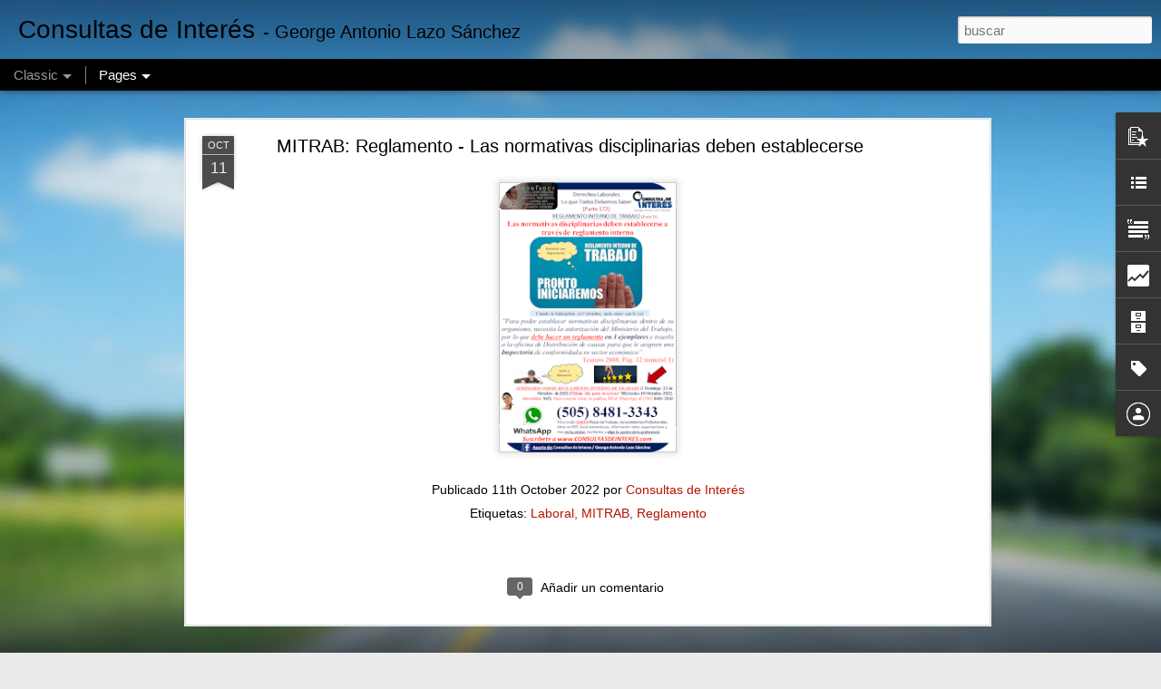

--- FILE ---
content_type: text/html; charset=UTF-8
request_url: http://www.consultasdeinteres.com/2022/10/mitrab-reglamento-las-normativas.html
body_size: 5836
content:
<!DOCTYPE html>
<html class='v2' dir='ltr' lang='es' xmlns='http://www.w3.org/1999/xhtml' xmlns:b='http://www.google.com/2005/gml/b' xmlns:data='http://www.google.com/2005/gml/data' xmlns:expr='http://www.google.com/2005/gml/expr'>
<head>
<link href='https://www.blogger.com/static/v1/widgets/335934321-css_bundle_v2.css' rel='stylesheet' type='text/css'/>
<meta content='text/html; charset=UTF-8' http-equiv='Content-Type'/>
<meta content='blogger' name='generator'/>
<link href='http://www.consultasdeinteres.com/favicon.ico' rel='icon' type='image/x-icon'/>
<link href='http://www.consultasdeinteres.com/2022/10/mitrab-reglamento-las-normativas.html' rel='canonical'/>
<link rel="alternate" type="application/atom+xml" title="Consultas de Interés - Atom" href="http://www.consultasdeinteres.com/feeds/posts/default" />
<link rel="alternate" type="application/rss+xml" title="Consultas de Interés - RSS" href="http://www.consultasdeinteres.com/feeds/posts/default?alt=rss" />
<link rel="service.post" type="application/atom+xml" title="Consultas de Interés - Atom" href="https://www.blogger.com/feeds/4381466202040557472/posts/default" />

<link rel="alternate" type="application/atom+xml" title="Consultas de Interés - Atom" href="http://www.consultasdeinteres.com/feeds/2185162386235542742/comments/default" />
<!--Can't find substitution for tag [blog.ieCssRetrofitLinks]-->
<link href='https://blogger.googleusercontent.com/img/b/R29vZ2xl/AVvXsEhpPASuiVrzvtztXxSgcnsU9uRfCbducFRCcek96TkcKjnKr3iAyx6FIt1ZZTWlo3xONJbopKIo3UY6XckVrQt-WB9mTqnGLP29WTr7eMCXOcmZcuwMG1cRyCTTgvkNp4BRci31CxctSCxxetfHVBUuSfLNcvPdjiYXsTnJWA0ds4hzKWWmlchF59ZIJg/s320/image004.png' rel='image_src'/>
<meta content='http://www.consultasdeinteres.com/2022/10/mitrab-reglamento-las-normativas.html' property='og:url'/>
<meta content='MITRAB: Reglamento - Las normativas disciplinarias deben establecerse' property='og:title'/>
<meta content='Esta página contiene información para profesionales cuyo giro es empresarial: contable, laboral, impositivo, seguridad social y normas legales' property='og:description'/>
<meta content='https://blogger.googleusercontent.com/img/b/R29vZ2xl/AVvXsEhpPASuiVrzvtztXxSgcnsU9uRfCbducFRCcek96TkcKjnKr3iAyx6FIt1ZZTWlo3xONJbopKIo3UY6XckVrQt-WB9mTqnGLP29WTr7eMCXOcmZcuwMG1cRyCTTgvkNp4BRci31CxctSCxxetfHVBUuSfLNcvPdjiYXsTnJWA0ds4hzKWWmlchF59ZIJg/w1200-h630-p-k-no-nu/image004.png' property='og:image'/>
<title>Consultas de Interés: MITRAB: Reglamento - Las normativas disciplinarias deben establecerse</title>
<meta content='!' name='fragment'/>
<meta content='dynamic' name='blogger-template'/>
<meta content='IE=9,chrome=1' http-equiv='X-UA-Compatible'/>
<meta content='initial-scale=1.0, maximum-scale=1.0, user-scalable=no, width=device-width' name='viewport'/>
<style id='page-skin-1' type='text/css'><!--
/*-----------------------------------------------
Blogger Template Style
Name: Dynamic Views
----------------------------------------------- */
/* Variable definitions
====================
<Variable name="keycolor" description="Main Color" type="color" default="#ffffff"
variants="#2b256f,#00b2b4,#4ba976,#696f00,#b38f00,#f07300,#d0422c,#f37a86,#7b5341"/>
<Group description="Page">
<Variable name="page.text.font" description="Font" type="font"
default="'Helvetica Neue Light', HelveticaNeue-Light, 'Helvetica Neue', Helvetica, Arial, sans-serif"/>
<Variable name="page.text.color" description="Text Color" type="color"
default="#333333" variants="#333333"/>
<Variable name="body.background.color" description="Background Color" type="color"
default="#EEEEEE"
variants="#dfdfea,#d9f4f4,#e4f2eb,#e9ead9,#f4eed9,#fdead9,#f8e3e0,#fdebed,#ebe5e3"/>
</Group>
<Variable name="body.background" description="Body Background" type="background"
color="#EEEEEE" default="$(color) none repeat scroll top left"/>
<Group description="Header">
<Variable name="header.background.color" description="Background Color" type="color"
default="#F3F3F3" variants="#F3F3F3"/>
</Group>
<Group description="Header Bar">
<Variable name="primary.color" description="Background Color" type="color"
default="#333333" variants="#2b256f,#00b2b4,#4ba976,#696f00,#b38f00,#f07300,#d0422c,#f37a86,#7b5341"/>
<Variable name="menu.font" description="Font" type="font"
default="'Helvetica Neue Light', HelveticaNeue-Light, 'Helvetica Neue', Helvetica, Arial, sans-serif"/>
<Variable name="menu.text.color" description="Text Color" type="color"
default="#FFFFFF" variants="#FFFFFF"/>
</Group>
<Group description="Links">
<Variable name="link.font" description="Link Text" type="font"
default="'Helvetica Neue Light', HelveticaNeue-Light, 'Helvetica Neue', Helvetica, Arial, sans-serif"/>
<Variable name="link.color" description="Link Color" type="color"
default="#009EB8"
variants="#2b256f,#00b2b4,#4ba976,#696f00,#b38f00,#f07300,#d0422c,#f37a86,#7b5341"/>
<Variable name="link.hover.color" description="Link Hover Color" type="color"
default="#009EB8"
variants="#2b256f,#00b2b4,#4ba976,#696f00,#b38f00,#f07300,#d0422c,#f37a86,#7b5341"/>
<Variable name="link.visited.color" description="Link Visited Color" type="color"
default="#009EB8"
variants="#2b256f,#00b2b4,#4ba976,#696f00,#b38f00,#f07300,#d0422c,#f37a86,#7b5341"/>
</Group>
<Group description="Blog Title">
<Variable name="blog.title.font" description="Font" type="font"
default="'Helvetica Neue Light', HelveticaNeue-Light, 'Helvetica Neue', Helvetica, Arial, sans-serif"/>
<Variable name="blog.title.color" description="Color" type="color"
default="#555555" variants="#555555"/>
</Group>
<Group description="Blog Description">
<Variable name="blog.description.font" description="Font" type="font"
default="'Helvetica Neue Light', HelveticaNeue-Light, 'Helvetica Neue', Helvetica, Arial, sans-serif"/>
<Variable name="blog.description.color" description="Color" type="color"
default="#555555" variants="#555555"/>
</Group>
<Group description="Post Title">
<Variable name="post.title.font" description="Font" type="font"
default="'Helvetica Neue Light', HelveticaNeue-Light, 'Helvetica Neue', Helvetica, Arial, sans-serif"/>
<Variable name="post.title.color" description="Color" type="color"
default="#333333" variants="#333333"/>
</Group>
<Group description="Date Ribbon">
<Variable name="ribbon.color" description="Color" type="color"
default="#666666" variants="#2b256f,#00b2b4,#4ba976,#696f00,#b38f00,#f07300,#d0422c,#f37a86,#7b5341"/>
<Variable name="ribbon.hover.color" description="Hover Color" type="color"
default="#AD3A2B" variants="#AD3A2B"/>
</Group>
<Variable name="blitzview" description="Initial view type" type="string" default="sidebar"/>
*/
/* BEGIN CUT */
{
"font:Text": "'Helvetica Neue Light', HelveticaNeue-Light, 'Helvetica Neue', Helvetica, Arial, sans-serif",
"color:Text": "#000000",
"image:Background": "#7cc4ea url(https://themes.googleusercontent.com/image?id=1OACCYOE0-eoTRTfsBuX1NMN9nz599ufI1Jh0CggPFA_sK80AGkIr8pLtYRpNUKPmwtEa) no-repeat fixed top center /* Credit: Blogger */",
"color:Background": "#eaeaea",
"color:Header Background": "#efefef",
"color:Primary": "#000000",
"color:Menu Text": "#ffffff",
"font:Menu": "normal normal 100% Arial, Tahoma, Helvetica, FreeSans, sans-serif",
"font:Link": "'Helvetica Neue Light', HelveticaNeue-Light, 'Helvetica Neue', Helvetica, Arial, sans-serif",
"color:Link": "#B51200",
"color:Link Visited": "#B51200",
"color:Link Hover": "#3367D6",
"font:Blog Title": "'Helvetica Neue Light', HelveticaNeue-Light, 'Helvetica Neue', Helvetica, Arial, sans-serif",
"color:Blog Title": "#000000",
"font:Blog Description": "'Helvetica Neue Light', HelveticaNeue-Light, 'Helvetica Neue', Helvetica, Arial, sans-serif",
"color:Blog Description": "#000000",
"font:Post Title": "normal bold 100% Arial, Tahoma, Helvetica, FreeSans, sans-serif",
"color:Post Title": "#000000",
"color:Ribbon": "#4c4c4c",
"color:Ribbon Hover": "#225a8a",
"view": "classic"
}
/* END CUT */

--></style>
<style id='template-skin-1' type='text/css'><!--
body {
min-width: 960px;
}
.column-center-outer {
margin-top: 46px;
}
.content-outer, .content-fauxcolumn-outer, .region-inner {
min-width: 960px;
max-width: 960px;
_width: 960px;
}
.main-inner .columns {
padding-left: 0;
padding-right: 310px;
}
.main-inner .fauxcolumn-center-outer {
left: 0;
right: 310px;
/* IE6 does not respect left and right together */
_width: expression(this.parentNode.offsetWidth -
parseInt("0") -
parseInt("310px") + 'px');
}
.main-inner .fauxcolumn-left-outer {
width: 0;
}
.main-inner .fauxcolumn-right-outer {
width: 310px;
}
.main-inner .column-left-outer {
width: 0;
right: 100%;
margin-left: -0;
}
.main-inner .column-right-outer {
width: 310px;
margin-right: -310px;
}
#layout {
min-width: 0;
}
#layout .content-outer {
min-width: 0;
width: 800px;
}
#layout .region-inner {
min-width: 0;
width: auto;
}
--></style>
<script src='//www.blogblog.com/dynamicviews/6e0d22adcfa5abea/js/thirdparty/jquery.js' type='text/javascript'></script>
<script src='//www.blogblog.com/dynamicviews/6e0d22adcfa5abea/js/thirdparty/jquery-mousewheel.js' type='text/javascript'></script>
<script src='//www.blogblog.com/dynamicviews/6e0d22adcfa5abea/js/common.js' type='text/javascript'></script>
<script src='//www.blogblog.com/dynamicviews/6e0d22adcfa5abea/js/languages/lang__es.js' type='text/javascript'></script>
<script src='//www.blogblog.com/dynamicviews/6e0d22adcfa5abea/js/classic.js' type='text/javascript'></script>
<script src='//www.blogblog.com/dynamicviews/6e0d22adcfa5abea/js/gadgets.js' type='text/javascript'></script>
<script src='//www.blogblog.com/dynamicviews/4224c15c4e7c9321/js/comments.js'></script>
<link href='https://www.blogger.com/dyn-css/authorization.css?targetBlogID=4381466202040557472&amp;zx=1ea257f9-babc-453b-81cc-870386a26524' media='none' onload='if(media!=&#39;all&#39;)media=&#39;all&#39;' rel='stylesheet'/><noscript><link href='https://www.blogger.com/dyn-css/authorization.css?targetBlogID=4381466202040557472&amp;zx=1ea257f9-babc-453b-81cc-870386a26524' rel='stylesheet'/></noscript>
<meta name='google-adsense-platform-account' content='ca-host-pub-1556223355139109'/>
<meta name='google-adsense-platform-domain' content='blogspot.com'/>

</head>
<body>
<div class='content'>
<div class='content-outer'>
<div class='fauxborder-left content-fauxborder-left'>
<div class='content-inner'>
<div class='main-outer'>
<div class='fauxborder-left main-fauxborder-left'>
<div class='region-inner main-inner'>
<div class='columns fauxcolumns'>
<div class='column-center-outer'>
<div class='column-center-inner'>
<div class='main section' id='main'>
</div>
</div>
</div>
<div class='column-right-outer'>
<div class='column-right-inner'>
<aside>
<div class='sidebar section' id='sidebar-right-1'>
</div>
</aside>
</div>
</div>
<div style='clear: both'></div>
</div>
</div>
</div>
</div>
</div>
</div>
</div>
</div>
<script language='javascript' type='text/javascript'>
        window.onload = function() {
          blogger.ui().configure().view();
        };
      </script>

<script type="text/javascript" src="https://www.blogger.com/static/v1/widgets/2028843038-widgets.js"></script>
<script type='text/javascript'>
window['__wavt'] = 'AOuZoY7t3IsCOstGLWTA1Y7Fs4hDEOkjig:1769399668281';_WidgetManager._Init('//www.blogger.com/rearrange?blogID\x3d4381466202040557472','//www.consultasdeinteres.com/2022/10/mitrab-reglamento-las-normativas.html','4381466202040557472');
_WidgetManager._SetDataContext([{'name': 'blog', 'data': {'blogId': '4381466202040557472', 'title': 'Consultas de Inter\xe9s', 'url': 'http://www.consultasdeinteres.com/2022/10/mitrab-reglamento-las-normativas.html', 'canonicalUrl': 'http://www.consultasdeinteres.com/2022/10/mitrab-reglamento-las-normativas.html', 'homepageUrl': 'http://www.consultasdeinteres.com/', 'searchUrl': 'http://www.consultasdeinteres.com/search', 'canonicalHomepageUrl': 'http://www.consultasdeinteres.com/', 'blogspotFaviconUrl': 'http://www.consultasdeinteres.com/favicon.ico', 'bloggerUrl': 'https://www.blogger.com', 'hasCustomDomain': true, 'httpsEnabled': false, 'enabledCommentProfileImages': true, 'gPlusViewType': 'FILTERED_POSTMOD', 'adultContent': false, 'analyticsAccountNumber': '', 'encoding': 'UTF-8', 'locale': 'es', 'localeUnderscoreDelimited': 'es', 'languageDirection': 'ltr', 'isPrivate': false, 'isMobile': false, 'isMobileRequest': false, 'mobileClass': '', 'isPrivateBlog': false, 'isDynamicViewsAvailable': true, 'feedLinks': '\x3clink rel\x3d\x22alternate\x22 type\x3d\x22application/atom+xml\x22 title\x3d\x22Consultas de Inter\xe9s - Atom\x22 href\x3d\x22http://www.consultasdeinteres.com/feeds/posts/default\x22 /\x3e\n\x3clink rel\x3d\x22alternate\x22 type\x3d\x22application/rss+xml\x22 title\x3d\x22Consultas de Inter\xe9s - RSS\x22 href\x3d\x22http://www.consultasdeinteres.com/feeds/posts/default?alt\x3drss\x22 /\x3e\n\x3clink rel\x3d\x22service.post\x22 type\x3d\x22application/atom+xml\x22 title\x3d\x22Consultas de Inter\xe9s - Atom\x22 href\x3d\x22https://www.blogger.com/feeds/4381466202040557472/posts/default\x22 /\x3e\n\n\x3clink rel\x3d\x22alternate\x22 type\x3d\x22application/atom+xml\x22 title\x3d\x22Consultas de Inter\xe9s - Atom\x22 href\x3d\x22http://www.consultasdeinteres.com/feeds/2185162386235542742/comments/default\x22 /\x3e\n', 'meTag': '', 'adsenseHostId': 'ca-host-pub-1556223355139109', 'adsenseHasAds': false, 'adsenseAutoAds': false, 'boqCommentIframeForm': true, 'loginRedirectParam': '', 'view': '', 'dynamicViewsCommentsSrc': '//www.blogblog.com/dynamicviews/4224c15c4e7c9321/js/comments.js', 'dynamicViewsScriptSrc': '//www.blogblog.com/dynamicviews/6e0d22adcfa5abea', 'plusOneApiSrc': 'https://apis.google.com/js/platform.js', 'disableGComments': true, 'interstitialAccepted': false, 'sharing': {'platforms': [{'name': 'Obtener enlace', 'key': 'link', 'shareMessage': 'Obtener enlace', 'target': ''}, {'name': 'Facebook', 'key': 'facebook', 'shareMessage': 'Compartir en Facebook', 'target': 'facebook'}, {'name': 'Escribe un blog', 'key': 'blogThis', 'shareMessage': 'Escribe un blog', 'target': 'blog'}, {'name': 'X', 'key': 'twitter', 'shareMessage': 'Compartir en X', 'target': 'twitter'}, {'name': 'Pinterest', 'key': 'pinterest', 'shareMessage': 'Compartir en Pinterest', 'target': 'pinterest'}, {'name': 'Correo electr\xf3nico', 'key': 'email', 'shareMessage': 'Correo electr\xf3nico', 'target': 'email'}], 'disableGooglePlus': true, 'googlePlusShareButtonWidth': 0, 'googlePlusBootstrap': '\x3cscript type\x3d\x22text/javascript\x22\x3ewindow.___gcfg \x3d {\x27lang\x27: \x27es\x27};\x3c/script\x3e'}, 'hasCustomJumpLinkMessage': false, 'jumpLinkMessage': 'Leer m\xe1s', 'pageType': 'item', 'postId': '2185162386235542742', 'postImageThumbnailUrl': 'https://blogger.googleusercontent.com/img/b/R29vZ2xl/AVvXsEhpPASuiVrzvtztXxSgcnsU9uRfCbducFRCcek96TkcKjnKr3iAyx6FIt1ZZTWlo3xONJbopKIo3UY6XckVrQt-WB9mTqnGLP29WTr7eMCXOcmZcuwMG1cRyCTTgvkNp4BRci31CxctSCxxetfHVBUuSfLNcvPdjiYXsTnJWA0ds4hzKWWmlchF59ZIJg/s72-c/image004.png', 'postImageUrl': 'https://blogger.googleusercontent.com/img/b/R29vZ2xl/AVvXsEhpPASuiVrzvtztXxSgcnsU9uRfCbducFRCcek96TkcKjnKr3iAyx6FIt1ZZTWlo3xONJbopKIo3UY6XckVrQt-WB9mTqnGLP29WTr7eMCXOcmZcuwMG1cRyCTTgvkNp4BRci31CxctSCxxetfHVBUuSfLNcvPdjiYXsTnJWA0ds4hzKWWmlchF59ZIJg/s320/image004.png', 'pageName': 'MITRAB: Reglamento - Las normativas disciplinarias deben establecerse', 'pageTitle': 'Consultas de Inter\xe9s: MITRAB: Reglamento - Las normativas disciplinarias deben establecerse', 'metaDescription': ''}}, {'name': 'features', 'data': {}}, {'name': 'messages', 'data': {'edit': 'Editar', 'linkCopiedToClipboard': 'El enlace se ha copiado en el Portapapeles.', 'ok': 'Aceptar', 'postLink': 'Enlace de la entrada'}}, {'name': 'skin', 'data': {'vars': {'link_color': '#B51200', 'post_title_color': '#000000', 'blog_description_font': '\x27Helvetica Neue Light\x27, HelveticaNeue-Light, \x27Helvetica Neue\x27, Helvetica, Arial, sans-serif', 'body_background_color': '#eaeaea', 'ribbon_color': '#4c4c4c', 'body_background': '#7cc4ea url(https://themes.googleusercontent.com/image?id\x3d1OACCYOE0-eoTRTfsBuX1NMN9nz599ufI1Jh0CggPFA_sK80AGkIr8pLtYRpNUKPmwtEa) no-repeat fixed top center /* Credit: Blogger */', 'blitzview': 'classic', 'link_visited_color': '#B51200', 'link_hover_color': '#3367D6', 'header_background_color': '#efefef', 'keycolor': '#7cc4ea', 'page_text_font': '\x27Helvetica Neue Light\x27, HelveticaNeue-Light, \x27Helvetica Neue\x27, Helvetica, Arial, sans-serif', 'blog_title_color': '#000000', 'ribbon_hover_color': '#225a8a', 'blog_title_font': '\x27Helvetica Neue Light\x27, HelveticaNeue-Light, \x27Helvetica Neue\x27, Helvetica, Arial, sans-serif', 'link_font': '\x27Helvetica Neue Light\x27, HelveticaNeue-Light, \x27Helvetica Neue\x27, Helvetica, Arial, sans-serif', 'menu_font': 'normal normal 100% Arial, Tahoma, Helvetica, FreeSans, sans-serif', 'primary_color': '#000000', 'page_text_color': '#000000', 'post_title_font': 'normal bold 100% Arial, Tahoma, Helvetica, FreeSans, sans-serif', 'blog_description_color': '#000000', 'menu_text_color': '#ffffff'}, 'override': '', 'url': 'custom'}}, {'name': 'template', 'data': {'name': 'custom', 'localizedName': 'Personalizado', 'isResponsive': false, 'isAlternateRendering': false, 'isCustom': true}}, {'name': 'view', 'data': {'classic': {'name': 'classic', 'url': '?view\x3dclassic'}, 'flipcard': {'name': 'flipcard', 'url': '?view\x3dflipcard'}, 'magazine': {'name': 'magazine', 'url': '?view\x3dmagazine'}, 'mosaic': {'name': 'mosaic', 'url': '?view\x3dmosaic'}, 'sidebar': {'name': 'sidebar', 'url': '?view\x3dsidebar'}, 'snapshot': {'name': 'snapshot', 'url': '?view\x3dsnapshot'}, 'timeslide': {'name': 'timeslide', 'url': '?view\x3dtimeslide'}, 'isMobile': false, 'title': 'MITRAB: Reglamento - Las normativas disciplinarias deben establecerse', 'description': 'Esta p\xe1gina contiene informaci\xf3n para profesionales cuyo giro es empresarial: contable, laboral, impositivo, seguridad social y normas legales', 'featuredImage': 'https://blogger.googleusercontent.com/img/b/R29vZ2xl/AVvXsEhpPASuiVrzvtztXxSgcnsU9uRfCbducFRCcek96TkcKjnKr3iAyx6FIt1ZZTWlo3xONJbopKIo3UY6XckVrQt-WB9mTqnGLP29WTr7eMCXOcmZcuwMG1cRyCTTgvkNp4BRci31CxctSCxxetfHVBUuSfLNcvPdjiYXsTnJWA0ds4hzKWWmlchF59ZIJg/s320/image004.png', 'url': 'http://www.consultasdeinteres.com/2022/10/mitrab-reglamento-las-normativas.html', 'type': 'item', 'isSingleItem': true, 'isMultipleItems': false, 'isError': false, 'isPage': false, 'isPost': true, 'isHomepage': false, 'isArchive': false, 'isLabelSearch': false, 'postId': 2185162386235542742}}]);
_WidgetManager._RegisterWidget('_BlogView', new _WidgetInfo('Blog1', 'main', document.getElementById('Blog1'), {'cmtInteractionsEnabled': false, 'lightboxEnabled': true, 'lightboxModuleUrl': 'https://www.blogger.com/static/v1/jsbin/498020680-lbx__es.js', 'lightboxCssUrl': 'https://www.blogger.com/static/v1/v-css/828616780-lightbox_bundle.css'}, 'displayModeFull'));
_WidgetManager._RegisterWidget('_PopularPostsView', new _WidgetInfo('PopularPosts1', 'main', document.getElementById('PopularPosts1'), {}, 'displayModeFull'));
_WidgetManager._RegisterWidget('_FeaturedPostView', new _WidgetInfo('FeaturedPost1', 'main', document.getElementById('FeaturedPost1'), {}, 'displayModeFull'));
_WidgetManager._RegisterWidget('_HeaderView', new _WidgetInfo('Header1', 'sidebar-right-1', document.getElementById('Header1'), {}, 'displayModeFull'));
_WidgetManager._RegisterWidget('_LinkListView', new _WidgetInfo('LinkList1', 'sidebar-right-1', document.getElementById('LinkList1'), {}, 'displayModeFull'));
_WidgetManager._RegisterWidget('_PageListView', new _WidgetInfo('PageList2', 'sidebar-right-1', document.getElementById('PageList2'), {'title': 'P\xe1ginas', 'links': [{'isCurrentPage': false, 'href': 'http://www.consultasdeinteres.com/p/publicaciones-por-tematica-laboral.html', 'id': '3803132779857935185', 'title': 'Publicaciones por Tem\xe1tica (Laboral, Tributaria, C...'}, {'isCurrentPage': false, 'href': 'http://www.consultasdeinteres.com/p/calculo-de-liquidacion-laboral-en.html', 'id': '8965447775858757068', 'title': 'C\xe1lculo de Liquidaci\xf3n Laboral en Nicaragua (Excel con C\xe1lculo Autom\xe1tico)'}, {'isCurrentPage': false, 'href': 'http://www.consultasdeinteres.com/p/tributos-dgi.html', 'id': '5600394020765298124', 'title': 'Descargas Gratuitas (Libros y Formatos en Excel con C\xe1lculos Autom\xe1ticos)'}, {'isCurrentPage': false, 'href': 'http://www.consultasdeinteres.com/p/seminarios-impartidos.html', 'id': '2141002615453191682', 'title': 'Seminarios Impartidos (Capacitaciones)'}, {'isCurrentPage': false, 'href': 'http://www.consultasdeinteres.com/p/plazas-de-trabajo-en-nicaragua.html', 'id': '2294495520665641431', 'title': 'Plazas de Trabajo y Pasant\xedas en Nicaragua (Empleo)'}, {'isCurrentPage': false, 'href': 'http://www.consultasdeinteres.com/p/11-tips-de-promocion.html', 'id': '5577581180309976199', 'title': 'Tips de Promoci\xf3n'}, {'isCurrentPage': false, 'href': 'http://www.consultasdeinteres.com/', 'title': 'P\xe1gina principal'}, {'isCurrentPage': false, 'href': 'http://www.consultasdeinteres.com/p/proverbio-del-dia.html', 'id': '4471845068000842665', 'title': 'Proverbio del D\xeda'}], 'mobile': false, 'showPlaceholder': true, 'hasCurrentPage': false}, 'displayModeFull'));
_WidgetManager._RegisterWidget('_TextView', new _WidgetInfo('Text1', 'sidebar-right-1', document.getElementById('Text1'), {}, 'displayModeFull'));
_WidgetManager._RegisterWidget('_BlogSearchView', new _WidgetInfo('BlogSearch1', 'sidebar-right-1', document.getElementById('BlogSearch1'), {}, 'displayModeFull'));
_WidgetManager._RegisterWidget('_StatsView', new _WidgetInfo('Stats1', 'sidebar-right-1', document.getElementById('Stats1'), {'title': 'N\xb0 de Visitas Recibida', 'showGraphicalCounter': false, 'showAnimatedCounter': false, 'showSparkline': true, 'statsUrl': '//www.consultasdeinteres.com/b/stats?style\x3dBLACK_TRANSPARENT\x26timeRange\x3dALL_TIME\x26token\x3dAPq4FmBN95ml6aoSwCZGm--A6Jr-z118TewChQ45-fGg9k9INbMhH7THMGMRMxegLSpFnAek5rdZYG496ikj6mzMPsxsgLdXYw'}, 'displayModeFull'));
_WidgetManager._RegisterWidget('_BlogArchiveView', new _WidgetInfo('BlogArchive1', 'sidebar-right-1', document.getElementById('BlogArchive1'), {'languageDirection': 'ltr', 'loadingMessage': 'Cargando\x26hellip;'}, 'displayModeFull'));
_WidgetManager._RegisterWidget('_LabelView', new _WidgetInfo('Label1', 'sidebar-right-1', document.getElementById('Label1'), {}, 'displayModeFull'));
_WidgetManager._RegisterWidget('_ProfileView', new _WidgetInfo('Profile1', 'sidebar-right-1', document.getElementById('Profile1'), {}, 'displayModeFull'));
_WidgetManager._RegisterWidget('_PageListView', new _WidgetInfo('PageList1', 'sidebar-right-1', document.getElementById('PageList1'), {'title': 'P\xe1ginas', 'links': [{'isCurrentPage': false, 'href': 'http://www.consultasdeinteres.com/', 'title': 'Inicio'}], 'mobile': false, 'showPlaceholder': true, 'hasCurrentPage': false}, 'displayModeFull'));
_WidgetManager._RegisterWidget('_NavbarView', new _WidgetInfo('Navbar1', 'sidebar-right-1', document.getElementById('Navbar1'), {}, 'displayModeFull'));
_WidgetManager._RegisterWidget('_AttributionView', new _WidgetInfo('Attribution1', 'sidebar-right-1', document.getElementById('Attribution1'), {}, 'displayModeFull'));
_WidgetManager._RegisterWidget('_HTMLView', new _WidgetInfo('HTML10', 'sidebar-right-1', document.getElementById('HTML10'), {}, 'displayModeFull'));
_WidgetManager._RegisterWidget('_HTMLView', new _WidgetInfo('HTML12', 'sidebar-right-1', document.getElementById('HTML12'), {}, 'displayModeFull'));
_WidgetManager._RegisterWidget('_HTMLView', new _WidgetInfo('HTML13', 'sidebar-right-1', document.getElementById('HTML13'), {}, 'displayModeFull'));
_WidgetManager._RegisterWidget('_HTMLView', new _WidgetInfo('HTML8', 'sidebar-right-1', document.getElementById('HTML8'), {}, 'displayModeFull'));
_WidgetManager._RegisterWidget('_HTMLView', new _WidgetInfo('HTML7', 'sidebar-right-1', document.getElementById('HTML7'), {}, 'displayModeFull'));
_WidgetManager._RegisterWidget('_HTMLView', new _WidgetInfo('HTML9', 'sidebar-right-1', document.getElementById('HTML9'), {}, 'displayModeFull'));
_WidgetManager._RegisterWidget('_HTMLView', new _WidgetInfo('HTML4', 'sidebar-right-1', document.getElementById('HTML4'), {}, 'displayModeFull'));
_WidgetManager._RegisterWidget('_HTMLView', new _WidgetInfo('HTML3', 'sidebar-right-1', document.getElementById('HTML3'), {}, 'displayModeFull'));
_WidgetManager._RegisterWidget('_HTMLView', new _WidgetInfo('HTML6', 'sidebar-right-1', document.getElementById('HTML6'), {}, 'displayModeFull'));
_WidgetManager._RegisterWidget('_HTMLView', new _WidgetInfo('HTML5', 'sidebar-right-1', document.getElementById('HTML5'), {}, 'displayModeFull'));
_WidgetManager._RegisterWidget('_HTMLView', new _WidgetInfo('HTML2', 'sidebar-right-1', document.getElementById('HTML2'), {}, 'displayModeFull'));
_WidgetManager._RegisterWidget('_HTMLView', new _WidgetInfo('HTML1', 'sidebar-right-1', document.getElementById('HTML1'), {}, 'displayModeFull'));
</script>
</body>
</html>

--- FILE ---
content_type: text/html; charset=UTF-8
request_url: http://www.consultasdeinteres.com/b/stats?style=BLACK_TRANSPARENT&timeRange=ALL_TIME&token=APq4FmBPnutGKn-yGizA9YvbccR55f61XEqc5gmqgcDz1sFAiI6WogAW52NNY9GxwBGYucve3zEkW20LcakiUZA4uo494YWk9g&v=0&action=initial&widgetId=Stats1&responseType=js
body_size: 267
content:
{"total":8253310,"sparklineOptions":{"backgroundColor":{"fillOpacity":0.1,"fill":"#000000"},"series":[{"areaOpacity":0.3,"color":"#202020"}]},"sparklineData":[[0,8],[1,35],[2,31],[3,23],[4,10],[5,43],[6,26],[7,19],[8,69],[9,67],[10,66],[11,53],[12,58],[13,20],[14,12],[15,46],[16,66],[17,55],[18,49],[19,39],[20,24],[21,17],[22,100],[23,77],[24,76],[25,67],[26,69],[27,25],[28,16],[29,3]],"nextTickMs":400000}

--- FILE ---
content_type: text/html; charset=UTF-8
request_url: http://www.consultasdeinteres.com/b/stats?style=BLACK_TRANSPARENT&timeRange=ALL_TIME&token=APq4FmCpUrYl4xej-NNH2LDXCcYKUjmiE69WcPtkPI9Z73KO5bWvqbi48Oo40WhWnOZ0lyXs-4aAAhH6dMP_XM_y6uWe-lj59w&v=0&action=initial&widgetId=Stats1&responseType=js
body_size: 267
content:
{"total":8253310,"sparklineOptions":{"backgroundColor":{"fillOpacity":0.1,"fill":"#000000"},"series":[{"areaOpacity":0.3,"color":"#202020"}]},"sparklineData":[[0,8],[1,35],[2,31],[3,23],[4,10],[5,43],[6,26],[7,19],[8,69],[9,67],[10,66],[11,53],[12,58],[13,20],[14,12],[15,46],[16,66],[17,55],[18,49],[19,39],[20,24],[21,17],[22,100],[23,77],[24,76],[25,67],[26,69],[27,25],[28,16],[29,3]],"nextTickMs":400000}

--- FILE ---
content_type: text/javascript; charset=UTF-8
request_url: http://www.consultasdeinteres.com/?v=0&action=initial&widgetId=PopularPosts1&responseType=js&xssi_token=AOuZoY7t3IsCOstGLWTA1Y7Fs4hDEOkjig%3A1769399668281
body_size: 932
content:
try {
_WidgetManager._HandleControllerResult('PopularPosts1', 'initial',{'title': '', 'showSnippets': true, 'showThumbnails': true, 'thumbnailSize': 72, 'showAuthor': true, 'showDate': true, 'posts': [{'id': '1459050991593813436', 'title': 'DGI: Formato en PDF para inscripci\xf3n de Contribuyentes (Jur\xeddicos y Naturales - R\xe9gimen General y Cuotas Fijas)', 'href': 'http://www.consultasdeinteres.com/2021/06/dgi-formato-en-pdf-para-inscripcion-de.html', 'snippet': 'Para descargar, da clic en los siguientes enlaces: DGI: Formato de Inscripci\xf3n de Persona Jur\xeddica DGI: Formato de Inscripci\xf3n de Persona Na...', 'thumbnail': 'https://blogger.googleusercontent.com/img/b/R29vZ2xl/AVvXsEhix0bD8YR9ktXW83NpReFlarvKX11uLjFuSobos5XONjQXoemIDLIyWbHcGnmk7sKHl5GEbbTP26Ru-8az8Wl5gKam3PG4NoZGXpfDExZtqe9aFAU8G9iQiKzGvUzZ9LE_p0IUiWk88IMm/s72-c/dd.png', 'featuredImage': 'https://blogger.googleusercontent.com/img/b/R29vZ2xl/AVvXsEhix0bD8YR9ktXW83NpReFlarvKX11uLjFuSobos5XONjQXoemIDLIyWbHcGnmk7sKHl5GEbbTP26Ru-8az8Wl5gKam3PG4NoZGXpfDExZtqe9aFAU8G9iQiKzGvUzZ9LE_p0IUiWk88IMm/s0/dd.png'}, {'id': '5495301169087581316', 'title': 'DGI - MHCP: Valor de Timbres Fiscales para el A\xf1o 2025', 'href': 'http://www.consultasdeinteres.com/2024/12/dgi-mhcp-valor-de-timbres-fiscales-para.html', 'snippet': '', 'thumbnail': 'https://blogger.googleusercontent.com/img/b/R29vZ2xl/AVvXsEhOn1Flj9zsmkBSQrlBbMAg_FoM1uJmjuMX1ffOCYc5JY5pJ2l3-ZBcNwFx22Fl7LZb8R3IW2YVZkIFno8MsIZjic_NMYPWf8AHLlmDb8ozSUR8q2_W7yJj3-AD5iI7350tcVzfnXhkKxvLHbEVZUNA7vOKoRyBFPE4lwnNWcbWyVr9D4ltRiEMitNNM6Rf/s72-c/Timbres%202025.png', 'featuredImage': 'https://blogger.googleusercontent.com/img/b/R29vZ2xl/AVvXsEhOn1Flj9zsmkBSQrlBbMAg_FoM1uJmjuMX1ffOCYc5JY5pJ2l3-ZBcNwFx22Fl7LZb8R3IW2YVZkIFno8MsIZjic_NMYPWf8AHLlmDb8ozSUR8q2_W7yJj3-AD5iI7350tcVzfnXhkKxvLHbEVZUNA7vOKoRyBFPE4lwnNWcbWyVr9D4ltRiEMitNNM6Rf/s320/Timbres%202025.png'}]});
} catch (e) {
  if (typeof log != 'undefined') {
    log('HandleControllerResult failed: ' + e);
  }
}


--- FILE ---
content_type: text/javascript; charset=UTF-8
request_url: http://www.consultasdeinteres.com/?v=0&action=initial&widgetId=Label1&responseType=js&xssi_token=AOuZoY7t3IsCOstGLWTA1Y7Fs4hDEOkjig%3A1769399668281
body_size: 1544
content:
try {
_WidgetManager._HandleControllerResult('Label1', 'initial',{'title': 'Etiquetas', 'display': 'list', 'showFreqNumbers': true, 'labels': [{'name': '\x26lt;', 'count': 4, 'cssSize': 2, 'url': 'http://www.consultasdeinteres.com/search/label/%3C'}, {'name': 'Acuerdo Ministerial', 'count': 3, 'cssSize': 2, 'url': 'http://www.consultasdeinteres.com/search/label/Acuerdo%20Ministerial'}, {'name': 'Aguinaldo', 'count': 277, 'cssSize': 4, 'url': 'http://www.consultasdeinteres.com/search/label/Aguinaldo'}, {'name': 'Alcald\xeda', 'count': 233, 'cssSize': 4, 'url': 'http://www.consultasdeinteres.com/search/label/Alcald%C3%ADa'}, {'name': 'Asamblea Nacional', 'count': 69, 'cssSize': 3, 'url': 'http://www.consultasdeinteres.com/search/label/Asamblea%20Nacional'}, {'name': 'Aseguradoras', 'count': 1, 'cssSize': 1, 'url': 'http://www.consultasdeinteres.com/search/label/Aseguradoras'}, {'name': 'Asueto', 'count': 55, 'cssSize': 3, 'url': 'http://www.consultasdeinteres.com/search/label/Asueto'}, {'name': 'auditor\xedas', 'count': 259, 'cssSize': 4, 'url': 'http://www.consultasdeinteres.com/search/label/auditor%C3%ADas'}, {'name': 'BCN', 'count': 2, 'cssSize': 1, 'url': 'http://www.consultasdeinteres.com/search/label/BCN'}, {'name': 'Becas', 'count': 40, 'cssSize': 3, 'url': 'http://www.consultasdeinteres.com/search/label/Becas'}, {'name': 'Bienes Raices', 'count': 20, 'cssSize': 3, 'url': 'http://www.consultasdeinteres.com/search/label/Bienes%20Raices'}, {'name': 'C\xe1lculo de Prestaciones', 'count': 5, 'cssSize': 2, 'url': 'http://www.consultasdeinteres.com/search/label/C%C3%A1lculo%20de%20Prestaciones'}, {'name': 'Capacitaci\xf3n', 'count': 346, 'cssSize': 4, 'url': 'http://www.consultasdeinteres.com/search/label/Capacitaci%C3%B3n'}, {'name': 'CCPN', 'count': 25, 'cssSize': 3, 'url': 'http://www.consultasdeinteres.com/search/label/CCPN'}, {'name': 'CGR', 'count': 2, 'cssSize': 1, 'url': 'http://www.consultasdeinteres.com/search/label/CGR'}, {'name': 'Comunicado', 'count': 20, 'cssSize': 3, 'url': 'http://www.consultasdeinteres.com/search/label/Comunicado'}, {'name': 'Comunicados', 'count': 274, 'cssSize': 4, 'url': 'http://www.consultasdeinteres.com/search/label/Comunicados'}, {'name': 'Consejos', 'count': 11, 'cssSize': 2, 'url': 'http://www.consultasdeinteres.com/search/label/Consejos'}, {'name': 'Consumidor', 'count': 1, 'cssSize': 1, 'url': 'http://www.consultasdeinteres.com/search/label/Consumidor'}, {'name': 'Contabilidad', 'count': 2, 'cssSize': 1, 'url': 'http://www.consultasdeinteres.com/search/label/Contabilidad'}, {'name': 'Contadores', 'count': 2, 'cssSize': 1, 'url': 'http://www.consultasdeinteres.com/search/label/Contadores'}, {'name': 'Contratos', 'count': 164, 'cssSize': 4, 'url': 'http://www.consultasdeinteres.com/search/label/Contratos'}, {'name': 'Control Interno', 'count': 102, 'cssSize': 3, 'url': 'http://www.consultasdeinteres.com/search/label/Control%20Interno'}, {'name': 'Corte Suprema de Justicia', 'count': 6, 'cssSize': 2, 'url': 'http://www.consultasdeinteres.com/search/label/Corte%20Suprema%20de%20Justicia'}, {'name': 'Declaraciones', 'count': 1677, 'cssSize': 5, 'url': 'http://www.consultasdeinteres.com/search/label/Declaraciones'}, {'name': 'DGI', 'count': 2277, 'cssSize': 5, 'url': 'http://www.consultasdeinteres.com/search/label/DGI'}, {'name': 'Empleos', 'count': 7, 'cssSize': 2, 'url': 'http://www.consultasdeinteres.com/search/label/Empleos'}, {'name': 'Emprender', 'count': 11, 'cssSize': 2, 'url': 'http://www.consultasdeinteres.com/search/label/Emprender'}, {'name': 'exoneraciones', 'count': 30, 'cssSize': 3, 'url': 'http://www.consultasdeinteres.com/search/label/exoneraciones'}, {'name': 'Feriado', 'count': 85, 'cssSize': 3, 'url': 'http://www.consultasdeinteres.com/search/label/Feriado'}, {'name': 'feriados', 'count': 66, 'cssSize': 3, 'url': 'http://www.consultasdeinteres.com/search/label/feriados'}, {'name': 'Finanzas Empresariales', 'count': 12, 'cssSize': 2, 'url': 'http://www.consultasdeinteres.com/search/label/Finanzas%20Empresariales'}, {'name': 'Finanzas Personales', 'count': 9, 'cssSize': 2, 'url': 'http://www.consultasdeinteres.com/search/label/Finanzas%20Personales'}, {'name': 'Formatos', 'count': 25, 'cssSize': 3, 'url': 'http://www.consultasdeinteres.com/search/label/Formatos'}, {'name': 'Horas Extras', 'count': 34, 'cssSize': 3, 'url': 'http://www.consultasdeinteres.com/search/label/Horas%20Extras'}, {'name': 'impues', 'count': 1, 'cssSize': 1, 'url': 'http://www.consultasdeinteres.com/search/label/impues'}, {'name': 'Impuestos', 'count': 2306, 'cssSize': 5, 'url': 'http://www.consultasdeinteres.com/search/label/Impuestos'}, {'name': 'INATEC', 'count': 5, 'cssSize': 2, 'url': 'http://www.consultasdeinteres.com/search/label/INATEC'}, {'name': 'Indemnizaci\xf3n por Antig\xfcedad', 'count': 10, 'cssSize': 2, 'url': 'http://www.consultasdeinteres.com/search/label/Indemnizaci%C3%B3n%20por%20Antig%C3%BCedad'}, {'name': 'INSS', 'count': 117, 'cssSize': 3, 'url': 'http://www.consultasdeinteres.com/search/label/INSS'}, {'name': 'IVA', 'count': 167, 'cssSize': 4, 'url': 'http://www.consultasdeinteres.com/search/label/IVA'}, {'name': 'Jubilado', 'count': 14, 'cssSize': 2, 'url': 'http://www.consultasdeinteres.com/search/label/Jubilado'}, {'name': 'Laboral', 'count': 1314, 'cssSize': 5, 'url': 'http://www.consultasdeinteres.com/search/label/Laboral'}, {'name': 'Libros Contables', 'count': 12, 'cssSize': 2, 'url': 'http://www.consultasdeinteres.com/search/label/Libros%20Contables'}, {'name': 'MIFAMILIA', 'count': 5, 'cssSize': 2, 'url': 'http://www.consultasdeinteres.com/search/label/MIFAMILIA'}, {'name': 'MIGOB', 'count': 251, 'cssSize': 4, 'url': 'http://www.consultasdeinteres.com/search/label/MIGOB'}, {'name': 'MININT', 'count': 86, 'cssSize': 3, 'url': 'http://www.consultasdeinteres.com/search/label/MININT'}, {'name': 'MITRAB', 'count': 1395, 'cssSize': 5, 'url': 'http://www.consultasdeinteres.com/search/label/MITRAB'}, {'name': 'Nuevas Leyes', 'count': 125, 'cssSize': 3, 'url': 'http://www.consultasdeinteres.com/search/label/Nuevas%20Leyes'}, {'name': 'ONG\xb4s', 'count': 205, 'cssSize': 4, 'url': 'http://www.consultasdeinteres.com/search/label/ONG%C2%B4s'}, {'name': 'osfl', 'count': 87, 'cssSize': 3, 'url': 'http://www.consultasdeinteres.com/search/label/osfl'}, {'name': 'Pasant\xedas', 'count': 15, 'cssSize': 2, 'url': 'http://www.consultasdeinteres.com/search/label/Pasant%C3%ADas'}, {'name': 'Permisos', 'count': 12, 'cssSize': 2, 'url': 'http://www.consultasdeinteres.com/search/label/Permisos'}, {'name': 'PLA', 'count': 330, 'cssSize': 4, 'url': 'http://www.consultasdeinteres.com/search/label/PLA'}, {'name': 'Precios de Transferencia', 'count': 3, 'cssSize': 2, 'url': 'http://www.consultasdeinteres.com/search/label/Precios%20de%20Transferencia'}, {'name': 'Prestaciones Sociales', 'count': 66, 'cssSize': 3, 'url': 'http://www.consultasdeinteres.com/search/label/Prestaciones%20Sociales'}, {'name': 'Promoci\xf3n y Gangas', 'count': 3, 'cssSize': 2, 'url': 'http://www.consultasdeinteres.com/search/label/Promoci%C3%B3n%20y%20Gangas'}, {'name': 'Reflexi\xf3n', 'count': 4, 'cssSize': 2, 'url': 'http://www.consultasdeinteres.com/search/label/Reflexi%C3%B3n'}, {'name': 'Reformas', 'count': 9, 'cssSize': 2, 'url': 'http://www.consultasdeinteres.com/search/label/Reformas'}, {'name': 'Registro Mercantil', 'count': 3, 'cssSize': 2, 'url': 'http://www.consultasdeinteres.com/search/label/Registro%20Mercantil'}, {'name': 'Reglamento', 'count': 143, 'cssSize': 4, 'url': 'http://www.consultasdeinteres.com/search/label/Reglamento'}, {'name': 'retenciones', 'count': 283, 'cssSize': 4, 'url': 'http://www.consultasdeinteres.com/search/label/retenciones'}, {'name': 'RRHH', 'count': 30, 'cssSize': 3, 'url': 'http://www.consultasdeinteres.com/search/label/RRHH'}, {'name': 's', 'count': 1, 'cssSize': 1, 'url': 'http://www.consultasdeinteres.com/search/label/s'}, {'name': 'Salario M\xednimo', 'count': 31, 'cssSize': 3, 'url': 'http://www.consultasdeinteres.com/search/label/Salario%20M%C3%ADnimo'}, {'name': 'Seguros', 'count': 1, 'cssSize': 1, 'url': 'http://www.consultasdeinteres.com/search/label/Seguros'}, {'name': 'Seminarios', 'count': 4, 'cssSize': 2, 'url': 'http://www.consultasdeinteres.com/search/label/Seminarios'}, {'name': 'Sentencias', 'count': 3, 'cssSize': 2, 'url': 'http://www.consultasdeinteres.com/search/label/Sentencias'}, {'name': 'Servicios', 'count': 2, 'cssSize': 1, 'url': 'http://www.consultasdeinteres.com/search/label/Servicios'}, {'name': 'Subsidio', 'count': 18, 'cssSize': 2, 'url': 'http://www.consultasdeinteres.com/search/label/Subsidio'}, {'name': 'Tribunal Nacional Laboral de Apelaciones', 'count': 261, 'cssSize': 4, 'url': 'http://www.consultasdeinteres.com/search/label/Tribunal%20Nacional%20Laboral%20de%20Apelaciones'}, {'name': 'UAF', 'count': 164, 'cssSize': 4, 'url': 'http://www.consultasdeinteres.com/search/label/UAF'}, {'name': 'UNAN', 'count': 29, 'cssSize': 3, 'url': 'http://www.consultasdeinteres.com/search/label/UNAN'}, {'name': 'Universidades', 'count': 114, 'cssSize': 3, 'url': 'http://www.consultasdeinteres.com/search/label/Universidades'}, {'name': 'Vacaciones', 'count': 62, 'cssSize': 3, 'url': 'http://www.consultasdeinteres.com/search/label/Vacaciones'}, {'name': 'Vacantes', 'count': 16, 'cssSize': 2, 'url': 'http://www.consultasdeinteres.com/search/label/Vacantes'}, {'name': 'Viviendas de Inter\xe9s Social', 'count': 1, 'cssSize': 1, 'url': 'http://www.consultasdeinteres.com/search/label/Viviendas%20de%20Inter%C3%A9s%20Social'}]});
} catch (e) {
  if (typeof log != 'undefined') {
    log('HandleControllerResult failed: ' + e);
  }
}


--- FILE ---
content_type: text/javascript; charset=UTF-8
request_url: http://www.consultasdeinteres.com/?v=0&action=initial&widgetId=BlogArchive1&responseType=js&xssi_token=AOuZoY7t3IsCOstGLWTA1Y7Fs4hDEOkjig%3A1769399668281
body_size: 1151
content:
try {
_WidgetManager._HandleControllerResult('BlogArchive1', 'initial',{'data': [{'url': 'http://www.consultasdeinteres.com/2026/01/', 'name': 'enero 2026', 'expclass': 'expanded', 'post-count': 71}, {'url': 'http://www.consultasdeinteres.com/2025/12/', 'name': 'diciembre 2025', 'expclass': 'collapsed', 'post-count': 61}, {'url': 'http://www.consultasdeinteres.com/2025/11/', 'name': 'noviembre 2025', 'expclass': 'collapsed', 'post-count': 65}, {'url': 'http://www.consultasdeinteres.com/2025/10/', 'name': 'octubre 2025', 'expclass': 'collapsed', 'post-count': 75}, {'url': 'http://www.consultasdeinteres.com/2025/09/', 'name': 'septiembre 2025', 'expclass': 'collapsed', 'post-count': 57}, {'url': 'http://www.consultasdeinteres.com/2025/08/', 'name': 'agosto 2025', 'expclass': 'collapsed', 'post-count': 66}, {'url': 'http://www.consultasdeinteres.com/2025/07/', 'name': 'julio 2025', 'expclass': 'collapsed', 'post-count': 84}, {'url': 'http://www.consultasdeinteres.com/2025/06/', 'name': 'junio 2025', 'expclass': 'collapsed', 'post-count': 76}, {'url': 'http://www.consultasdeinteres.com/2025/05/', 'name': 'mayo 2025', 'expclass': 'collapsed', 'post-count': 35}, {'url': 'http://www.consultasdeinteres.com/2025/04/', 'name': 'abril 2025', 'expclass': 'collapsed', 'post-count': 28}, {'url': 'http://www.consultasdeinteres.com/2025/03/', 'name': 'marzo 2025', 'expclass': 'collapsed', 'post-count': 50}, {'url': 'http://www.consultasdeinteres.com/2025/02/', 'name': 'febrero 2025', 'expclass': 'collapsed', 'post-count': 54}, {'url': 'http://www.consultasdeinteres.com/2025/01/', 'name': 'enero 2025', 'expclass': 'collapsed', 'post-count': 78}, {'url': 'http://www.consultasdeinteres.com/2024/12/', 'name': 'diciembre 2024', 'expclass': 'collapsed', 'post-count': 51}, {'url': 'http://www.consultasdeinteres.com/2024/11/', 'name': 'noviembre 2024', 'expclass': 'collapsed', 'post-count': 65}, {'url': 'http://www.consultasdeinteres.com/2024/10/', 'name': 'octubre 2024', 'expclass': 'collapsed', 'post-count': 79}, {'url': 'http://www.consultasdeinteres.com/2024/09/', 'name': 'septiembre 2024', 'expclass': 'collapsed', 'post-count': 41}, {'url': 'http://www.consultasdeinteres.com/2024/08/', 'name': 'agosto 2024', 'expclass': 'collapsed', 'post-count': 80}, {'url': 'http://www.consultasdeinteres.com/2024/07/', 'name': 'julio 2024', 'expclass': 'collapsed', 'post-count': 55}, {'url': 'http://www.consultasdeinteres.com/2024/06/', 'name': 'junio 2024', 'expclass': 'collapsed', 'post-count': 78}, {'url': 'http://www.consultasdeinteres.com/2024/05/', 'name': 'mayo 2024', 'expclass': 'collapsed', 'post-count': 63}, {'url': 'http://www.consultasdeinteres.com/2024/04/', 'name': 'abril 2024', 'expclass': 'collapsed', 'post-count': 57}, {'url': 'http://www.consultasdeinteres.com/2024/03/', 'name': 'marzo 2024', 'expclass': 'collapsed', 'post-count': 20}, {'url': 'http://www.consultasdeinteres.com/2024/02/', 'name': 'febrero 2024', 'expclass': 'collapsed', 'post-count': 53}, {'url': 'http://www.consultasdeinteres.com/2024/01/', 'name': 'enero 2024', 'expclass': 'collapsed', 'post-count': 68}, {'url': 'http://www.consultasdeinteres.com/2023/12/', 'name': 'diciembre 2023', 'expclass': 'collapsed', 'post-count': 29}, {'url': 'http://www.consultasdeinteres.com/2023/11/', 'name': 'noviembre 2023', 'expclass': 'collapsed', 'post-count': 55}, {'url': 'http://www.consultasdeinteres.com/2023/10/', 'name': 'octubre 2023', 'expclass': 'collapsed', 'post-count': 49}, {'url': 'http://www.consultasdeinteres.com/2023/09/', 'name': 'septiembre 2023', 'expclass': 'collapsed', 'post-count': 53}, {'url': 'http://www.consultasdeinteres.com/2023/08/', 'name': 'agosto 2023', 'expclass': 'collapsed', 'post-count': 55}, {'url': 'http://www.consultasdeinteres.com/2023/07/', 'name': 'julio 2023', 'expclass': 'collapsed', 'post-count': 48}, {'url': 'http://www.consultasdeinteres.com/2023/06/', 'name': 'junio 2023', 'expclass': 'collapsed', 'post-count': 59}, {'url': 'http://www.consultasdeinteres.com/2023/05/', 'name': 'mayo 2023', 'expclass': 'collapsed', 'post-count': 73}, {'url': 'http://www.consultasdeinteres.com/2023/04/', 'name': 'abril 2023', 'expclass': 'collapsed', 'post-count': 38}, {'url': 'http://www.consultasdeinteres.com/2023/03/', 'name': 'marzo 2023', 'expclass': 'collapsed', 'post-count': 73}, {'url': 'http://www.consultasdeinteres.com/2023/02/', 'name': 'febrero 2023', 'expclass': 'collapsed', 'post-count': 61}, {'url': 'http://www.consultasdeinteres.com/2023/01/', 'name': 'enero 2023', 'expclass': 'collapsed', 'post-count': 92}, {'url': 'http://www.consultasdeinteres.com/2022/12/', 'name': 'diciembre 2022', 'expclass': 'collapsed', 'post-count': 83}, {'url': 'http://www.consultasdeinteres.com/2022/11/', 'name': 'noviembre 2022', 'expclass': 'collapsed', 'post-count': 87}, {'url': 'http://www.consultasdeinteres.com/2022/10/', 'name': 'octubre 2022', 'expclass': 'collapsed', 'post-count': 76}, {'url': 'http://www.consultasdeinteres.com/2022/09/', 'name': 'septiembre 2022', 'expclass': 'collapsed', 'post-count': 72}, {'url': 'http://www.consultasdeinteres.com/2022/08/', 'name': 'agosto 2022', 'expclass': 'collapsed', 'post-count': 57}, {'url': 'http://www.consultasdeinteres.com/2022/07/', 'name': 'julio 2022', 'expclass': 'collapsed', 'post-count': 67}, {'url': 'http://www.consultasdeinteres.com/2022/06/', 'name': 'junio 2022', 'expclass': 'collapsed', 'post-count': 82}, {'url': 'http://www.consultasdeinteres.com/2022/05/', 'name': 'mayo 2022', 'expclass': 'collapsed', 'post-count': 66}, {'url': 'http://www.consultasdeinteres.com/2022/04/', 'name': 'abril 2022', 'expclass': 'collapsed', 'post-count': 71}, {'url': 'http://www.consultasdeinteres.com/2022/03/', 'name': 'marzo 2022', 'expclass': 'collapsed', 'post-count': 83}, {'url': 'http://www.consultasdeinteres.com/2022/02/', 'name': 'febrero 2022', 'expclass': 'collapsed', 'post-count': 58}, {'url': 'http://www.consultasdeinteres.com/2022/01/', 'name': 'enero 2022', 'expclass': 'collapsed', 'post-count': 90}, {'url': 'http://www.consultasdeinteres.com/2021/12/', 'name': 'diciembre 2021', 'expclass': 'collapsed', 'post-count': 62}, {'url': 'http://www.consultasdeinteres.com/2021/11/', 'name': 'noviembre 2021', 'expclass': 'collapsed', 'post-count': 69}, {'url': 'http://www.consultasdeinteres.com/2021/10/', 'name': 'octubre 2021', 'expclass': 'collapsed', 'post-count': 36}, {'url': 'http://www.consultasdeinteres.com/2021/09/', 'name': 'septiembre 2021', 'expclass': 'collapsed', 'post-count': 27}, {'url': 'http://www.consultasdeinteres.com/2021/08/', 'name': 'agosto 2021', 'expclass': 'collapsed', 'post-count': 28}, {'url': 'http://www.consultasdeinteres.com/2021/07/', 'name': 'julio 2021', 'expclass': 'collapsed', 'post-count': 31}, {'url': 'http://www.consultasdeinteres.com/2021/06/', 'name': 'junio 2021', 'expclass': 'collapsed', 'post-count': 46}, {'url': 'http://www.consultasdeinteres.com/2021/05/', 'name': 'mayo 2021', 'expclass': 'collapsed', 'post-count': 65}, {'url': 'http://www.consultasdeinteres.com/2021/04/', 'name': 'abril 2021', 'expclass': 'collapsed', 'post-count': 39}, {'url': 'http://www.consultasdeinteres.com/2021/03/', 'name': 'marzo 2021', 'expclass': 'collapsed', 'post-count': 68}, {'url': 'http://www.consultasdeinteres.com/2021/02/', 'name': 'febrero 2021', 'expclass': 'collapsed', 'post-count': 56}, {'url': 'http://www.consultasdeinteres.com/2021/01/', 'name': 'enero 2021', 'expclass': 'collapsed', 'post-count': 88}, {'url': 'http://www.consultasdeinteres.com/2020/12/', 'name': 'diciembre 2020', 'expclass': 'collapsed', 'post-count': 67}, {'url': 'http://www.consultasdeinteres.com/2020/11/', 'name': 'noviembre 2020', 'expclass': 'collapsed', 'post-count': 46}, {'url': 'http://www.consultasdeinteres.com/2020/10/', 'name': 'octubre 2020', 'expclass': 'collapsed', 'post-count': 34}, {'url': 'http://www.consultasdeinteres.com/2020/09/', 'name': 'septiembre 2020', 'expclass': 'collapsed', 'post-count': 22}, {'url': 'http://www.consultasdeinteres.com/2020/08/', 'name': 'agosto 2020', 'expclass': 'collapsed', 'post-count': 15}, {'url': 'http://www.consultasdeinteres.com/2020/07/', 'name': 'julio 2020', 'expclass': 'collapsed', 'post-count': 13}, {'url': 'http://www.consultasdeinteres.com/2020/06/', 'name': 'junio 2020', 'expclass': 'collapsed', 'post-count': 24}, {'url': 'http://www.consultasdeinteres.com/2020/05/', 'name': 'mayo 2020', 'expclass': 'collapsed', 'post-count': 11}, {'url': 'http://www.consultasdeinteres.com/2020/04/', 'name': 'abril 2020', 'expclass': 'collapsed', 'post-count': 12}, {'url': 'http://www.consultasdeinteres.com/2020/03/', 'name': 'marzo 2020', 'expclass': 'collapsed', 'post-count': 33}, {'url': 'http://www.consultasdeinteres.com/2020/02/', 'name': 'febrero 2020', 'expclass': 'collapsed', 'post-count': 44}, {'url': 'http://www.consultasdeinteres.com/2020/01/', 'name': 'enero 2020', 'expclass': 'collapsed', 'post-count': 71}, {'url': 'http://www.consultasdeinteres.com/2019/12/', 'name': 'diciembre 2019', 'expclass': 'collapsed', 'post-count': 37}, {'url': 'http://www.consultasdeinteres.com/2019/11/', 'name': 'noviembre 2019', 'expclass': 'collapsed', 'post-count': 29}, {'url': 'http://www.consultasdeinteres.com/2019/10/', 'name': 'octubre 2019', 'expclass': 'collapsed', 'post-count': 49}, {'url': 'http://www.consultasdeinteres.com/2019/09/', 'name': 'septiembre 2019', 'expclass': 'collapsed', 'post-count': 33}, {'url': 'http://www.consultasdeinteres.com/2019/08/', 'name': 'agosto 2019', 'expclass': 'collapsed', 'post-count': 29}, {'url': 'http://www.consultasdeinteres.com/2019/07/', 'name': 'julio 2019', 'expclass': 'collapsed', 'post-count': 39}, {'url': 'http://www.consultasdeinteres.com/2019/06/', 'name': 'junio 2019', 'expclass': 'collapsed', 'post-count': 23}, {'url': 'http://www.consultasdeinteres.com/2019/05/', 'name': 'mayo 2019', 'expclass': 'collapsed', 'post-count': 44}, {'url': 'http://www.consultasdeinteres.com/2019/04/', 'name': 'abril 2019', 'expclass': 'collapsed', 'post-count': 33}, {'url': 'http://www.consultasdeinteres.com/2019/03/', 'name': 'marzo 2019', 'expclass': 'collapsed', 'post-count': 50}, {'url': 'http://www.consultasdeinteres.com/2019/02/', 'name': 'febrero 2019', 'expclass': 'collapsed', 'post-count': 61}, {'url': 'http://www.consultasdeinteres.com/2019/01/', 'name': 'enero 2019', 'expclass': 'collapsed', 'post-count': 40}, {'url': 'http://www.consultasdeinteres.com/2018/12/', 'name': 'diciembre 2018', 'expclass': 'collapsed', 'post-count': 26}, {'url': 'http://www.consultasdeinteres.com/2018/11/', 'name': 'noviembre 2018', 'expclass': 'collapsed', 'post-count': 39}, {'url': 'http://www.consultasdeinteres.com/2018/10/', 'name': 'octubre 2018', 'expclass': 'collapsed', 'post-count': 61}, {'url': 'http://www.consultasdeinteres.com/2018/09/', 'name': 'septiembre 2018', 'expclass': 'collapsed', 'post-count': 20}, {'url': 'http://www.consultasdeinteres.com/2018/08/', 'name': 'agosto 2018', 'expclass': 'collapsed', 'post-count': 25}, {'url': 'http://www.consultasdeinteres.com/2018/07/', 'name': 'julio 2018', 'expclass': 'collapsed', 'post-count': 26}, {'url': 'http://www.consultasdeinteres.com/2018/06/', 'name': 'junio 2018', 'expclass': 'collapsed', 'post-count': 9}, {'url': 'http://www.consultasdeinteres.com/2018/05/', 'name': 'mayo 2018', 'expclass': 'collapsed', 'post-count': 3}, {'url': 'http://www.consultasdeinteres.com/2018/04/', 'name': 'abril 2018', 'expclass': 'collapsed', 'post-count': 17}, {'url': 'http://www.consultasdeinteres.com/2018/03/', 'name': 'marzo 2018', 'expclass': 'collapsed', 'post-count': 50}, {'url': 'http://www.consultasdeinteres.com/2018/02/', 'name': 'febrero 2018', 'expclass': 'collapsed', 'post-count': 47}, {'url': 'http://www.consultasdeinteres.com/2018/01/', 'name': 'enero 2018', 'expclass': 'collapsed', 'post-count': 32}, {'url': 'http://www.consultasdeinteres.com/2017/12/', 'name': 'diciembre 2017', 'expclass': 'collapsed', 'post-count': 14}, {'url': 'http://www.consultasdeinteres.com/2017/11/', 'name': 'noviembre 2017', 'expclass': 'collapsed', 'post-count': 22}, {'url': 'http://www.consultasdeinteres.com/2017/10/', 'name': 'octubre 2017', 'expclass': 'collapsed', 'post-count': 25}, {'url': 'http://www.consultasdeinteres.com/2017/09/', 'name': 'septiembre 2017', 'expclass': 'collapsed', 'post-count': 35}, {'url': 'http://www.consultasdeinteres.com/2017/08/', 'name': 'agosto 2017', 'expclass': 'collapsed', 'post-count': 14}, {'url': 'http://www.consultasdeinteres.com/2017/07/', 'name': 'julio 2017', 'expclass': 'collapsed', 'post-count': 22}, {'url': 'http://www.consultasdeinteres.com/2017/06/', 'name': 'junio 2017', 'expclass': 'collapsed', 'post-count': 40}, {'url': 'http://www.consultasdeinteres.com/2017/05/', 'name': 'mayo 2017', 'expclass': 'collapsed', 'post-count': 7}, {'url': 'http://www.consultasdeinteres.com/2017/04/', 'name': 'abril 2017', 'expclass': 'collapsed', 'post-count': 14}, {'url': 'http://www.consultasdeinteres.com/2017/03/', 'name': 'marzo 2017', 'expclass': 'collapsed', 'post-count': 48}, {'url': 'http://www.consultasdeinteres.com/2017/02/', 'name': 'febrero 2017', 'expclass': 'collapsed', 'post-count': 10}], 'toggleopen': 'MONTHLY-1767247200000', 'style': 'FLAT', 'title': 'Historial'});
} catch (e) {
  if (typeof log != 'undefined') {
    log('HandleControllerResult failed: ' + e);
  }
}


--- FILE ---
content_type: text/javascript; charset=UTF-8
request_url: http://www.consultasdeinteres.com/?v=0&action=initial&widgetId=Label1&responseType=js&xssi_token=AOuZoY7t3IsCOstGLWTA1Y7Fs4hDEOkjig%3A1769399668281
body_size: 1544
content:
try {
_WidgetManager._HandleControllerResult('Label1', 'initial',{'title': 'Etiquetas', 'display': 'list', 'showFreqNumbers': true, 'labels': [{'name': '\x26lt;', 'count': 4, 'cssSize': 2, 'url': 'http://www.consultasdeinteres.com/search/label/%3C'}, {'name': 'Acuerdo Ministerial', 'count': 3, 'cssSize': 2, 'url': 'http://www.consultasdeinteres.com/search/label/Acuerdo%20Ministerial'}, {'name': 'Aguinaldo', 'count': 277, 'cssSize': 4, 'url': 'http://www.consultasdeinteres.com/search/label/Aguinaldo'}, {'name': 'Alcald\xeda', 'count': 233, 'cssSize': 4, 'url': 'http://www.consultasdeinteres.com/search/label/Alcald%C3%ADa'}, {'name': 'Asamblea Nacional', 'count': 69, 'cssSize': 3, 'url': 'http://www.consultasdeinteres.com/search/label/Asamblea%20Nacional'}, {'name': 'Aseguradoras', 'count': 1, 'cssSize': 1, 'url': 'http://www.consultasdeinteres.com/search/label/Aseguradoras'}, {'name': 'Asueto', 'count': 55, 'cssSize': 3, 'url': 'http://www.consultasdeinteres.com/search/label/Asueto'}, {'name': 'auditor\xedas', 'count': 259, 'cssSize': 4, 'url': 'http://www.consultasdeinteres.com/search/label/auditor%C3%ADas'}, {'name': 'BCN', 'count': 2, 'cssSize': 1, 'url': 'http://www.consultasdeinteres.com/search/label/BCN'}, {'name': 'Becas', 'count': 40, 'cssSize': 3, 'url': 'http://www.consultasdeinteres.com/search/label/Becas'}, {'name': 'Bienes Raices', 'count': 20, 'cssSize': 3, 'url': 'http://www.consultasdeinteres.com/search/label/Bienes%20Raices'}, {'name': 'C\xe1lculo de Prestaciones', 'count': 5, 'cssSize': 2, 'url': 'http://www.consultasdeinteres.com/search/label/C%C3%A1lculo%20de%20Prestaciones'}, {'name': 'Capacitaci\xf3n', 'count': 346, 'cssSize': 4, 'url': 'http://www.consultasdeinteres.com/search/label/Capacitaci%C3%B3n'}, {'name': 'CCPN', 'count': 25, 'cssSize': 3, 'url': 'http://www.consultasdeinteres.com/search/label/CCPN'}, {'name': 'CGR', 'count': 2, 'cssSize': 1, 'url': 'http://www.consultasdeinteres.com/search/label/CGR'}, {'name': 'Comunicado', 'count': 20, 'cssSize': 3, 'url': 'http://www.consultasdeinteres.com/search/label/Comunicado'}, {'name': 'Comunicados', 'count': 274, 'cssSize': 4, 'url': 'http://www.consultasdeinteres.com/search/label/Comunicados'}, {'name': 'Consejos', 'count': 11, 'cssSize': 2, 'url': 'http://www.consultasdeinteres.com/search/label/Consejos'}, {'name': 'Consumidor', 'count': 1, 'cssSize': 1, 'url': 'http://www.consultasdeinteres.com/search/label/Consumidor'}, {'name': 'Contabilidad', 'count': 2, 'cssSize': 1, 'url': 'http://www.consultasdeinteres.com/search/label/Contabilidad'}, {'name': 'Contadores', 'count': 2, 'cssSize': 1, 'url': 'http://www.consultasdeinteres.com/search/label/Contadores'}, {'name': 'Contratos', 'count': 164, 'cssSize': 4, 'url': 'http://www.consultasdeinteres.com/search/label/Contratos'}, {'name': 'Control Interno', 'count': 102, 'cssSize': 3, 'url': 'http://www.consultasdeinteres.com/search/label/Control%20Interno'}, {'name': 'Corte Suprema de Justicia', 'count': 6, 'cssSize': 2, 'url': 'http://www.consultasdeinteres.com/search/label/Corte%20Suprema%20de%20Justicia'}, {'name': 'Declaraciones', 'count': 1677, 'cssSize': 5, 'url': 'http://www.consultasdeinteres.com/search/label/Declaraciones'}, {'name': 'DGI', 'count': 2277, 'cssSize': 5, 'url': 'http://www.consultasdeinteres.com/search/label/DGI'}, {'name': 'Empleos', 'count': 7, 'cssSize': 2, 'url': 'http://www.consultasdeinteres.com/search/label/Empleos'}, {'name': 'Emprender', 'count': 11, 'cssSize': 2, 'url': 'http://www.consultasdeinteres.com/search/label/Emprender'}, {'name': 'exoneraciones', 'count': 30, 'cssSize': 3, 'url': 'http://www.consultasdeinteres.com/search/label/exoneraciones'}, {'name': 'Feriado', 'count': 85, 'cssSize': 3, 'url': 'http://www.consultasdeinteres.com/search/label/Feriado'}, {'name': 'feriados', 'count': 66, 'cssSize': 3, 'url': 'http://www.consultasdeinteres.com/search/label/feriados'}, {'name': 'Finanzas Empresariales', 'count': 12, 'cssSize': 2, 'url': 'http://www.consultasdeinteres.com/search/label/Finanzas%20Empresariales'}, {'name': 'Finanzas Personales', 'count': 9, 'cssSize': 2, 'url': 'http://www.consultasdeinteres.com/search/label/Finanzas%20Personales'}, {'name': 'Formatos', 'count': 25, 'cssSize': 3, 'url': 'http://www.consultasdeinteres.com/search/label/Formatos'}, {'name': 'Horas Extras', 'count': 34, 'cssSize': 3, 'url': 'http://www.consultasdeinteres.com/search/label/Horas%20Extras'}, {'name': 'impues', 'count': 1, 'cssSize': 1, 'url': 'http://www.consultasdeinteres.com/search/label/impues'}, {'name': 'Impuestos', 'count': 2306, 'cssSize': 5, 'url': 'http://www.consultasdeinteres.com/search/label/Impuestos'}, {'name': 'INATEC', 'count': 5, 'cssSize': 2, 'url': 'http://www.consultasdeinteres.com/search/label/INATEC'}, {'name': 'Indemnizaci\xf3n por Antig\xfcedad', 'count': 10, 'cssSize': 2, 'url': 'http://www.consultasdeinteres.com/search/label/Indemnizaci%C3%B3n%20por%20Antig%C3%BCedad'}, {'name': 'INSS', 'count': 117, 'cssSize': 3, 'url': 'http://www.consultasdeinteres.com/search/label/INSS'}, {'name': 'IVA', 'count': 167, 'cssSize': 4, 'url': 'http://www.consultasdeinteres.com/search/label/IVA'}, {'name': 'Jubilado', 'count': 14, 'cssSize': 2, 'url': 'http://www.consultasdeinteres.com/search/label/Jubilado'}, {'name': 'Laboral', 'count': 1314, 'cssSize': 5, 'url': 'http://www.consultasdeinteres.com/search/label/Laboral'}, {'name': 'Libros Contables', 'count': 12, 'cssSize': 2, 'url': 'http://www.consultasdeinteres.com/search/label/Libros%20Contables'}, {'name': 'MIFAMILIA', 'count': 5, 'cssSize': 2, 'url': 'http://www.consultasdeinteres.com/search/label/MIFAMILIA'}, {'name': 'MIGOB', 'count': 251, 'cssSize': 4, 'url': 'http://www.consultasdeinteres.com/search/label/MIGOB'}, {'name': 'MININT', 'count': 86, 'cssSize': 3, 'url': 'http://www.consultasdeinteres.com/search/label/MININT'}, {'name': 'MITRAB', 'count': 1395, 'cssSize': 5, 'url': 'http://www.consultasdeinteres.com/search/label/MITRAB'}, {'name': 'Nuevas Leyes', 'count': 125, 'cssSize': 3, 'url': 'http://www.consultasdeinteres.com/search/label/Nuevas%20Leyes'}, {'name': 'ONG\xb4s', 'count': 205, 'cssSize': 4, 'url': 'http://www.consultasdeinteres.com/search/label/ONG%C2%B4s'}, {'name': 'osfl', 'count': 87, 'cssSize': 3, 'url': 'http://www.consultasdeinteres.com/search/label/osfl'}, {'name': 'Pasant\xedas', 'count': 15, 'cssSize': 2, 'url': 'http://www.consultasdeinteres.com/search/label/Pasant%C3%ADas'}, {'name': 'Permisos', 'count': 12, 'cssSize': 2, 'url': 'http://www.consultasdeinteres.com/search/label/Permisos'}, {'name': 'PLA', 'count': 330, 'cssSize': 4, 'url': 'http://www.consultasdeinteres.com/search/label/PLA'}, {'name': 'Precios de Transferencia', 'count': 3, 'cssSize': 2, 'url': 'http://www.consultasdeinteres.com/search/label/Precios%20de%20Transferencia'}, {'name': 'Prestaciones Sociales', 'count': 66, 'cssSize': 3, 'url': 'http://www.consultasdeinteres.com/search/label/Prestaciones%20Sociales'}, {'name': 'Promoci\xf3n y Gangas', 'count': 3, 'cssSize': 2, 'url': 'http://www.consultasdeinteres.com/search/label/Promoci%C3%B3n%20y%20Gangas'}, {'name': 'Reflexi\xf3n', 'count': 4, 'cssSize': 2, 'url': 'http://www.consultasdeinteres.com/search/label/Reflexi%C3%B3n'}, {'name': 'Reformas', 'count': 9, 'cssSize': 2, 'url': 'http://www.consultasdeinteres.com/search/label/Reformas'}, {'name': 'Registro Mercantil', 'count': 3, 'cssSize': 2, 'url': 'http://www.consultasdeinteres.com/search/label/Registro%20Mercantil'}, {'name': 'Reglamento', 'count': 143, 'cssSize': 4, 'url': 'http://www.consultasdeinteres.com/search/label/Reglamento'}, {'name': 'retenciones', 'count': 283, 'cssSize': 4, 'url': 'http://www.consultasdeinteres.com/search/label/retenciones'}, {'name': 'RRHH', 'count': 30, 'cssSize': 3, 'url': 'http://www.consultasdeinteres.com/search/label/RRHH'}, {'name': 's', 'count': 1, 'cssSize': 1, 'url': 'http://www.consultasdeinteres.com/search/label/s'}, {'name': 'Salario M\xednimo', 'count': 31, 'cssSize': 3, 'url': 'http://www.consultasdeinteres.com/search/label/Salario%20M%C3%ADnimo'}, {'name': 'Seguros', 'count': 1, 'cssSize': 1, 'url': 'http://www.consultasdeinteres.com/search/label/Seguros'}, {'name': 'Seminarios', 'count': 4, 'cssSize': 2, 'url': 'http://www.consultasdeinteres.com/search/label/Seminarios'}, {'name': 'Sentencias', 'count': 3, 'cssSize': 2, 'url': 'http://www.consultasdeinteres.com/search/label/Sentencias'}, {'name': 'Servicios', 'count': 2, 'cssSize': 1, 'url': 'http://www.consultasdeinteres.com/search/label/Servicios'}, {'name': 'Subsidio', 'count': 18, 'cssSize': 2, 'url': 'http://www.consultasdeinteres.com/search/label/Subsidio'}, {'name': 'Tribunal Nacional Laboral de Apelaciones', 'count': 261, 'cssSize': 4, 'url': 'http://www.consultasdeinteres.com/search/label/Tribunal%20Nacional%20Laboral%20de%20Apelaciones'}, {'name': 'UAF', 'count': 164, 'cssSize': 4, 'url': 'http://www.consultasdeinteres.com/search/label/UAF'}, {'name': 'UNAN', 'count': 29, 'cssSize': 3, 'url': 'http://www.consultasdeinteres.com/search/label/UNAN'}, {'name': 'Universidades', 'count': 114, 'cssSize': 3, 'url': 'http://www.consultasdeinteres.com/search/label/Universidades'}, {'name': 'Vacaciones', 'count': 62, 'cssSize': 3, 'url': 'http://www.consultasdeinteres.com/search/label/Vacaciones'}, {'name': 'Vacantes', 'count': 16, 'cssSize': 2, 'url': 'http://www.consultasdeinteres.com/search/label/Vacantes'}, {'name': 'Viviendas de Inter\xe9s Social', 'count': 1, 'cssSize': 1, 'url': 'http://www.consultasdeinteres.com/search/label/Viviendas%20de%20Inter%C3%A9s%20Social'}]});
} catch (e) {
  if (typeof log != 'undefined') {
    log('HandleControllerResult failed: ' + e);
  }
}


--- FILE ---
content_type: text/javascript; charset=UTF-8
request_url: http://www.consultasdeinteres.com/?v=0&action=initial&widgetId=Stats1&responseType=js&xssi_token=AOuZoY7t3IsCOstGLWTA1Y7Fs4hDEOkjig%3A1769399668281
body_size: 390
content:
try {
_WidgetManager._HandleControllerResult('Stats1', 'initial',{'title': 'N\xb0 de Visitas Recibida', 'showGraphicalCounter': false, 'showAnimatedCounter': false, 'showSparkline': true, 'statsUrl': '//www.consultasdeinteres.com/b/stats?style\x3dBLACK_TRANSPARENT\x26timeRange\x3dALL_TIME\x26token\x3dAPq4FmBPnutGKn-yGizA9YvbccR55f61XEqc5gmqgcDz1sFAiI6WogAW52NNY9GxwBGYucve3zEkW20LcakiUZA4uo494YWk9g'});
} catch (e) {
  if (typeof log != 'undefined') {
    log('HandleControllerResult failed: ' + e);
  }
}


--- FILE ---
content_type: text/javascript; charset=UTF-8
request_url: http://www.consultasdeinteres.com/?v=0&action=initial&widgetId=Stats1&responseType=js&xssi_token=AOuZoY7t3IsCOstGLWTA1Y7Fs4hDEOkjig%3A1769399668281
body_size: 392
content:
try {
_WidgetManager._HandleControllerResult('Stats1', 'initial',{'title': 'N\xb0 de Visitas Recibida', 'showGraphicalCounter': false, 'showAnimatedCounter': false, 'showSparkline': true, 'statsUrl': '//www.consultasdeinteres.com/b/stats?style\x3dBLACK_TRANSPARENT\x26timeRange\x3dALL_TIME\x26token\x3dAPq4FmCpUrYl4xej-NNH2LDXCcYKUjmiE69WcPtkPI9Z73KO5bWvqbi48Oo40WhWnOZ0lyXs-4aAAhH6dMP_XM_y6uWe-lj59w'});
} catch (e) {
  if (typeof log != 'undefined') {
    log('HandleControllerResult failed: ' + e);
  }
}


--- FILE ---
content_type: text/javascript; charset=UTF-8
request_url: http://www.consultasdeinteres.com/?v=0&action=initial&widgetId=BlogArchive1&responseType=js&xssi_token=AOuZoY7t3IsCOstGLWTA1Y7Fs4hDEOkjig%3A1769399668281
body_size: 1151
content:
try {
_WidgetManager._HandleControllerResult('BlogArchive1', 'initial',{'data': [{'url': 'http://www.consultasdeinteres.com/2026/01/', 'name': 'enero 2026', 'expclass': 'expanded', 'post-count': 71}, {'url': 'http://www.consultasdeinteres.com/2025/12/', 'name': 'diciembre 2025', 'expclass': 'collapsed', 'post-count': 61}, {'url': 'http://www.consultasdeinteres.com/2025/11/', 'name': 'noviembre 2025', 'expclass': 'collapsed', 'post-count': 65}, {'url': 'http://www.consultasdeinteres.com/2025/10/', 'name': 'octubre 2025', 'expclass': 'collapsed', 'post-count': 75}, {'url': 'http://www.consultasdeinteres.com/2025/09/', 'name': 'septiembre 2025', 'expclass': 'collapsed', 'post-count': 57}, {'url': 'http://www.consultasdeinteres.com/2025/08/', 'name': 'agosto 2025', 'expclass': 'collapsed', 'post-count': 66}, {'url': 'http://www.consultasdeinteres.com/2025/07/', 'name': 'julio 2025', 'expclass': 'collapsed', 'post-count': 84}, {'url': 'http://www.consultasdeinteres.com/2025/06/', 'name': 'junio 2025', 'expclass': 'collapsed', 'post-count': 76}, {'url': 'http://www.consultasdeinteres.com/2025/05/', 'name': 'mayo 2025', 'expclass': 'collapsed', 'post-count': 35}, {'url': 'http://www.consultasdeinteres.com/2025/04/', 'name': 'abril 2025', 'expclass': 'collapsed', 'post-count': 28}, {'url': 'http://www.consultasdeinteres.com/2025/03/', 'name': 'marzo 2025', 'expclass': 'collapsed', 'post-count': 50}, {'url': 'http://www.consultasdeinteres.com/2025/02/', 'name': 'febrero 2025', 'expclass': 'collapsed', 'post-count': 54}, {'url': 'http://www.consultasdeinteres.com/2025/01/', 'name': 'enero 2025', 'expclass': 'collapsed', 'post-count': 78}, {'url': 'http://www.consultasdeinteres.com/2024/12/', 'name': 'diciembre 2024', 'expclass': 'collapsed', 'post-count': 51}, {'url': 'http://www.consultasdeinteres.com/2024/11/', 'name': 'noviembre 2024', 'expclass': 'collapsed', 'post-count': 65}, {'url': 'http://www.consultasdeinteres.com/2024/10/', 'name': 'octubre 2024', 'expclass': 'collapsed', 'post-count': 79}, {'url': 'http://www.consultasdeinteres.com/2024/09/', 'name': 'septiembre 2024', 'expclass': 'collapsed', 'post-count': 41}, {'url': 'http://www.consultasdeinteres.com/2024/08/', 'name': 'agosto 2024', 'expclass': 'collapsed', 'post-count': 80}, {'url': 'http://www.consultasdeinteres.com/2024/07/', 'name': 'julio 2024', 'expclass': 'collapsed', 'post-count': 55}, {'url': 'http://www.consultasdeinteres.com/2024/06/', 'name': 'junio 2024', 'expclass': 'collapsed', 'post-count': 78}, {'url': 'http://www.consultasdeinteres.com/2024/05/', 'name': 'mayo 2024', 'expclass': 'collapsed', 'post-count': 63}, {'url': 'http://www.consultasdeinteres.com/2024/04/', 'name': 'abril 2024', 'expclass': 'collapsed', 'post-count': 57}, {'url': 'http://www.consultasdeinteres.com/2024/03/', 'name': 'marzo 2024', 'expclass': 'collapsed', 'post-count': 20}, {'url': 'http://www.consultasdeinteres.com/2024/02/', 'name': 'febrero 2024', 'expclass': 'collapsed', 'post-count': 53}, {'url': 'http://www.consultasdeinteres.com/2024/01/', 'name': 'enero 2024', 'expclass': 'collapsed', 'post-count': 68}, {'url': 'http://www.consultasdeinteres.com/2023/12/', 'name': 'diciembre 2023', 'expclass': 'collapsed', 'post-count': 29}, {'url': 'http://www.consultasdeinteres.com/2023/11/', 'name': 'noviembre 2023', 'expclass': 'collapsed', 'post-count': 55}, {'url': 'http://www.consultasdeinteres.com/2023/10/', 'name': 'octubre 2023', 'expclass': 'collapsed', 'post-count': 49}, {'url': 'http://www.consultasdeinteres.com/2023/09/', 'name': 'septiembre 2023', 'expclass': 'collapsed', 'post-count': 53}, {'url': 'http://www.consultasdeinteres.com/2023/08/', 'name': 'agosto 2023', 'expclass': 'collapsed', 'post-count': 55}, {'url': 'http://www.consultasdeinteres.com/2023/07/', 'name': 'julio 2023', 'expclass': 'collapsed', 'post-count': 48}, {'url': 'http://www.consultasdeinteres.com/2023/06/', 'name': 'junio 2023', 'expclass': 'collapsed', 'post-count': 59}, {'url': 'http://www.consultasdeinteres.com/2023/05/', 'name': 'mayo 2023', 'expclass': 'collapsed', 'post-count': 73}, {'url': 'http://www.consultasdeinteres.com/2023/04/', 'name': 'abril 2023', 'expclass': 'collapsed', 'post-count': 38}, {'url': 'http://www.consultasdeinteres.com/2023/03/', 'name': 'marzo 2023', 'expclass': 'collapsed', 'post-count': 73}, {'url': 'http://www.consultasdeinteres.com/2023/02/', 'name': 'febrero 2023', 'expclass': 'collapsed', 'post-count': 61}, {'url': 'http://www.consultasdeinteres.com/2023/01/', 'name': 'enero 2023', 'expclass': 'collapsed', 'post-count': 92}, {'url': 'http://www.consultasdeinteres.com/2022/12/', 'name': 'diciembre 2022', 'expclass': 'collapsed', 'post-count': 83}, {'url': 'http://www.consultasdeinteres.com/2022/11/', 'name': 'noviembre 2022', 'expclass': 'collapsed', 'post-count': 87}, {'url': 'http://www.consultasdeinteres.com/2022/10/', 'name': 'octubre 2022', 'expclass': 'collapsed', 'post-count': 76}, {'url': 'http://www.consultasdeinteres.com/2022/09/', 'name': 'septiembre 2022', 'expclass': 'collapsed', 'post-count': 72}, {'url': 'http://www.consultasdeinteres.com/2022/08/', 'name': 'agosto 2022', 'expclass': 'collapsed', 'post-count': 57}, {'url': 'http://www.consultasdeinteres.com/2022/07/', 'name': 'julio 2022', 'expclass': 'collapsed', 'post-count': 67}, {'url': 'http://www.consultasdeinteres.com/2022/06/', 'name': 'junio 2022', 'expclass': 'collapsed', 'post-count': 82}, {'url': 'http://www.consultasdeinteres.com/2022/05/', 'name': 'mayo 2022', 'expclass': 'collapsed', 'post-count': 66}, {'url': 'http://www.consultasdeinteres.com/2022/04/', 'name': 'abril 2022', 'expclass': 'collapsed', 'post-count': 71}, {'url': 'http://www.consultasdeinteres.com/2022/03/', 'name': 'marzo 2022', 'expclass': 'collapsed', 'post-count': 83}, {'url': 'http://www.consultasdeinteres.com/2022/02/', 'name': 'febrero 2022', 'expclass': 'collapsed', 'post-count': 58}, {'url': 'http://www.consultasdeinteres.com/2022/01/', 'name': 'enero 2022', 'expclass': 'collapsed', 'post-count': 90}, {'url': 'http://www.consultasdeinteres.com/2021/12/', 'name': 'diciembre 2021', 'expclass': 'collapsed', 'post-count': 62}, {'url': 'http://www.consultasdeinteres.com/2021/11/', 'name': 'noviembre 2021', 'expclass': 'collapsed', 'post-count': 69}, {'url': 'http://www.consultasdeinteres.com/2021/10/', 'name': 'octubre 2021', 'expclass': 'collapsed', 'post-count': 36}, {'url': 'http://www.consultasdeinteres.com/2021/09/', 'name': 'septiembre 2021', 'expclass': 'collapsed', 'post-count': 27}, {'url': 'http://www.consultasdeinteres.com/2021/08/', 'name': 'agosto 2021', 'expclass': 'collapsed', 'post-count': 28}, {'url': 'http://www.consultasdeinteres.com/2021/07/', 'name': 'julio 2021', 'expclass': 'collapsed', 'post-count': 31}, {'url': 'http://www.consultasdeinteres.com/2021/06/', 'name': 'junio 2021', 'expclass': 'collapsed', 'post-count': 46}, {'url': 'http://www.consultasdeinteres.com/2021/05/', 'name': 'mayo 2021', 'expclass': 'collapsed', 'post-count': 65}, {'url': 'http://www.consultasdeinteres.com/2021/04/', 'name': 'abril 2021', 'expclass': 'collapsed', 'post-count': 39}, {'url': 'http://www.consultasdeinteres.com/2021/03/', 'name': 'marzo 2021', 'expclass': 'collapsed', 'post-count': 68}, {'url': 'http://www.consultasdeinteres.com/2021/02/', 'name': 'febrero 2021', 'expclass': 'collapsed', 'post-count': 56}, {'url': 'http://www.consultasdeinteres.com/2021/01/', 'name': 'enero 2021', 'expclass': 'collapsed', 'post-count': 88}, {'url': 'http://www.consultasdeinteres.com/2020/12/', 'name': 'diciembre 2020', 'expclass': 'collapsed', 'post-count': 67}, {'url': 'http://www.consultasdeinteres.com/2020/11/', 'name': 'noviembre 2020', 'expclass': 'collapsed', 'post-count': 46}, {'url': 'http://www.consultasdeinteres.com/2020/10/', 'name': 'octubre 2020', 'expclass': 'collapsed', 'post-count': 34}, {'url': 'http://www.consultasdeinteres.com/2020/09/', 'name': 'septiembre 2020', 'expclass': 'collapsed', 'post-count': 22}, {'url': 'http://www.consultasdeinteres.com/2020/08/', 'name': 'agosto 2020', 'expclass': 'collapsed', 'post-count': 15}, {'url': 'http://www.consultasdeinteres.com/2020/07/', 'name': 'julio 2020', 'expclass': 'collapsed', 'post-count': 13}, {'url': 'http://www.consultasdeinteres.com/2020/06/', 'name': 'junio 2020', 'expclass': 'collapsed', 'post-count': 24}, {'url': 'http://www.consultasdeinteres.com/2020/05/', 'name': 'mayo 2020', 'expclass': 'collapsed', 'post-count': 11}, {'url': 'http://www.consultasdeinteres.com/2020/04/', 'name': 'abril 2020', 'expclass': 'collapsed', 'post-count': 12}, {'url': 'http://www.consultasdeinteres.com/2020/03/', 'name': 'marzo 2020', 'expclass': 'collapsed', 'post-count': 33}, {'url': 'http://www.consultasdeinteres.com/2020/02/', 'name': 'febrero 2020', 'expclass': 'collapsed', 'post-count': 44}, {'url': 'http://www.consultasdeinteres.com/2020/01/', 'name': 'enero 2020', 'expclass': 'collapsed', 'post-count': 71}, {'url': 'http://www.consultasdeinteres.com/2019/12/', 'name': 'diciembre 2019', 'expclass': 'collapsed', 'post-count': 37}, {'url': 'http://www.consultasdeinteres.com/2019/11/', 'name': 'noviembre 2019', 'expclass': 'collapsed', 'post-count': 29}, {'url': 'http://www.consultasdeinteres.com/2019/10/', 'name': 'octubre 2019', 'expclass': 'collapsed', 'post-count': 49}, {'url': 'http://www.consultasdeinteres.com/2019/09/', 'name': 'septiembre 2019', 'expclass': 'collapsed', 'post-count': 33}, {'url': 'http://www.consultasdeinteres.com/2019/08/', 'name': 'agosto 2019', 'expclass': 'collapsed', 'post-count': 29}, {'url': 'http://www.consultasdeinteres.com/2019/07/', 'name': 'julio 2019', 'expclass': 'collapsed', 'post-count': 39}, {'url': 'http://www.consultasdeinteres.com/2019/06/', 'name': 'junio 2019', 'expclass': 'collapsed', 'post-count': 23}, {'url': 'http://www.consultasdeinteres.com/2019/05/', 'name': 'mayo 2019', 'expclass': 'collapsed', 'post-count': 44}, {'url': 'http://www.consultasdeinteres.com/2019/04/', 'name': 'abril 2019', 'expclass': 'collapsed', 'post-count': 33}, {'url': 'http://www.consultasdeinteres.com/2019/03/', 'name': 'marzo 2019', 'expclass': 'collapsed', 'post-count': 50}, {'url': 'http://www.consultasdeinteres.com/2019/02/', 'name': 'febrero 2019', 'expclass': 'collapsed', 'post-count': 61}, {'url': 'http://www.consultasdeinteres.com/2019/01/', 'name': 'enero 2019', 'expclass': 'collapsed', 'post-count': 40}, {'url': 'http://www.consultasdeinteres.com/2018/12/', 'name': 'diciembre 2018', 'expclass': 'collapsed', 'post-count': 26}, {'url': 'http://www.consultasdeinteres.com/2018/11/', 'name': 'noviembre 2018', 'expclass': 'collapsed', 'post-count': 39}, {'url': 'http://www.consultasdeinteres.com/2018/10/', 'name': 'octubre 2018', 'expclass': 'collapsed', 'post-count': 61}, {'url': 'http://www.consultasdeinteres.com/2018/09/', 'name': 'septiembre 2018', 'expclass': 'collapsed', 'post-count': 20}, {'url': 'http://www.consultasdeinteres.com/2018/08/', 'name': 'agosto 2018', 'expclass': 'collapsed', 'post-count': 25}, {'url': 'http://www.consultasdeinteres.com/2018/07/', 'name': 'julio 2018', 'expclass': 'collapsed', 'post-count': 26}, {'url': 'http://www.consultasdeinteres.com/2018/06/', 'name': 'junio 2018', 'expclass': 'collapsed', 'post-count': 9}, {'url': 'http://www.consultasdeinteres.com/2018/05/', 'name': 'mayo 2018', 'expclass': 'collapsed', 'post-count': 3}, {'url': 'http://www.consultasdeinteres.com/2018/04/', 'name': 'abril 2018', 'expclass': 'collapsed', 'post-count': 17}, {'url': 'http://www.consultasdeinteres.com/2018/03/', 'name': 'marzo 2018', 'expclass': 'collapsed', 'post-count': 50}, {'url': 'http://www.consultasdeinteres.com/2018/02/', 'name': 'febrero 2018', 'expclass': 'collapsed', 'post-count': 47}, {'url': 'http://www.consultasdeinteres.com/2018/01/', 'name': 'enero 2018', 'expclass': 'collapsed', 'post-count': 32}, {'url': 'http://www.consultasdeinteres.com/2017/12/', 'name': 'diciembre 2017', 'expclass': 'collapsed', 'post-count': 14}, {'url': 'http://www.consultasdeinteres.com/2017/11/', 'name': 'noviembre 2017', 'expclass': 'collapsed', 'post-count': 22}, {'url': 'http://www.consultasdeinteres.com/2017/10/', 'name': 'octubre 2017', 'expclass': 'collapsed', 'post-count': 25}, {'url': 'http://www.consultasdeinteres.com/2017/09/', 'name': 'septiembre 2017', 'expclass': 'collapsed', 'post-count': 35}, {'url': 'http://www.consultasdeinteres.com/2017/08/', 'name': 'agosto 2017', 'expclass': 'collapsed', 'post-count': 14}, {'url': 'http://www.consultasdeinteres.com/2017/07/', 'name': 'julio 2017', 'expclass': 'collapsed', 'post-count': 22}, {'url': 'http://www.consultasdeinteres.com/2017/06/', 'name': 'junio 2017', 'expclass': 'collapsed', 'post-count': 40}, {'url': 'http://www.consultasdeinteres.com/2017/05/', 'name': 'mayo 2017', 'expclass': 'collapsed', 'post-count': 7}, {'url': 'http://www.consultasdeinteres.com/2017/04/', 'name': 'abril 2017', 'expclass': 'collapsed', 'post-count': 14}, {'url': 'http://www.consultasdeinteres.com/2017/03/', 'name': 'marzo 2017', 'expclass': 'collapsed', 'post-count': 48}, {'url': 'http://www.consultasdeinteres.com/2017/02/', 'name': 'febrero 2017', 'expclass': 'collapsed', 'post-count': 10}], 'toggleopen': 'MONTHLY-1767247200000', 'style': 'FLAT', 'title': 'Historial'});
} catch (e) {
  if (typeof log != 'undefined') {
    log('HandleControllerResult failed: ' + e);
  }
}
